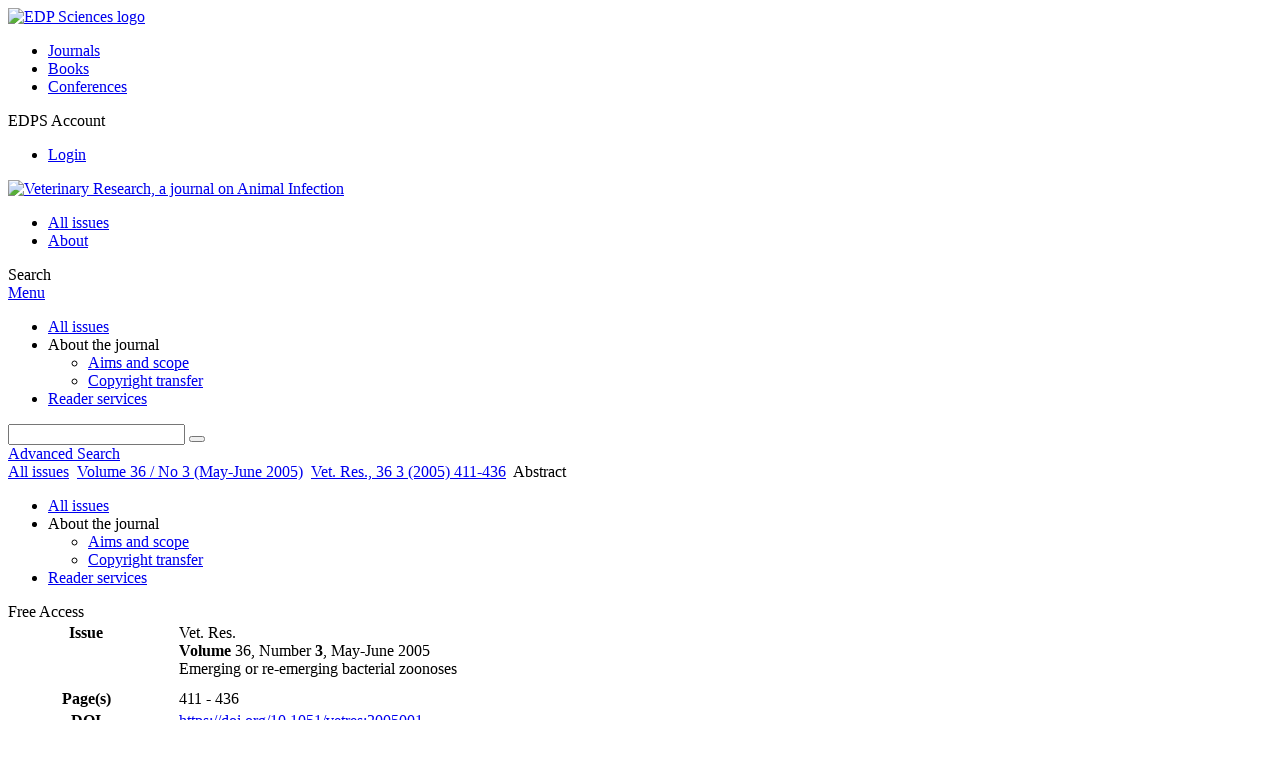

--- FILE ---
content_type: text/html; charset=utf-8
request_url: https://www.vetres.org/articles/vetres/abs/2005/03/v4054/v4054.html
body_size: 8908
content:
<!DOCTYPE html>
<html xml:lang="en-gb" lang="en-gb" dir="ltr">
<head>
    <meta name="viewport" content="width=device-width, initial-scale=1.0, shrink-to-fit=no">
      <base href="https://www.vetres.org/articles/vetres/abs/2005/03/v4054/v4054.html" />
  <meta http-equiv="content-type" content="text/html; charset=utf-8" />
  <meta name="keywords" content="Veterinary Research, journal, Animal Infection, INRA, EDP Sciences" />
  <meta name="robots" content="index, follow, noarchive" />
  <meta name="description" content="Veterinary Research, a journal on Animal Infection" />
  <title>Zoonotic aspects of Mycobacterium bovis and Mycobacterium avium-intracellulare complex (MAC) | Veterinary Research, a journal on Animal Infection</title>
  <link rel="stylesheet" href="/libraries/jquery/jquery.multiselect.css" type="text/css" />
  <link rel="stylesheet" href="/libraries/jquery/jquery.qtip/jquery.qtip.min.css" type="text/css" />
  <link rel="stylesheet" href="/libraries/jquery/jquery.magnific-popup.css" type="text/css" />
  <link rel="stylesheet" href="/p/jquery.php/ui/1.12.0/themes/base/jquery-ui.css" type="text/css" />
  <link rel="stylesheet" href="/templates/template1/css/com_article.css" type="text/css" />
  <link rel="stylesheet" href="/templates/template1/css/com_article_hljs_github.min.css" type="text/css" />
  <link rel="stylesheet" href="/templates/template1/css/mod_article_bookmarking.css" type="text/css" />
  <link rel="stylesheet" href="/templates/template1/css/mod_solr.css" type="text/css" />
  <script src="/p/jquery.php/jquery-3.1.0.min.js" type="text/javascript"></script>
  <script src="/plugins/system/jqueryeasy/jquerynoconflict.js" type="text/javascript"></script>
  <script src="/p/jquery.php/ui/1.12.0/jquery-ui.min.js" type="text/javascript"></script>
  <script src="/libraries/jquery/jquery.multiselect.min.js" type="text/javascript"></script>
  <script src="/libraries/jquery/jquery.qtip/jquery.qtip.min.js" type="text/javascript"></script>
  <script src="/libraries/jquery/jquery.magnific-popup.min.js" type="text/javascript"></script>
  <script src="https://www.vetres.org/components/com_article/assets/js/highlight/highlight.min.js" type="text/javascript"></script>
  <script src="https://www.vetres.org/components/com_article/assets/js/article.js" type="text/javascript"></script>
  <script src="https://www.vetres.org/components/com_article/assets/js/highlight/highlight.js" type="text/javascript"></script>
  <script src="https://www.googletagmanager.com/gtag/js?id=G-S2LKMZBHJL" type="text/javascript"></script>
  <script src="/modules/mod_article_bookmarking/assets/js/bookmarking.js" type="text/javascript"></script>
  <script src="/modules/mod_solr/assets/js/mod_solr.js" type="text/javascript"></script>
  <script src="/libraries/jquery/jquery.autocomplete.js" type="text/javascript"></script>
  <script type="text/javascript">
var ARTICLE_CLICK_VIEW = "Click to view fullscreen";
var ARTICLE_CLICK_HIDE = "Click anywhere to hide the fullscreen overlay";
var ARTICLE_CLICK_MOVIE = "Click to play the movie";
var COM_ARTICLE_DISPLAY_EQUATION_AS = "Display equations as";
var COM_ARTICLE_COPY_IN_CLIPBOARD = "LaTeX copied in clipboard!";
const MATHML_DISPLAY = "disabled";
window.dataLayer = window.dataLayer || [];
function gtag() {dataLayer.push(arguments);}
gtag('js', new Date());
gtag('consent', 'default', {
  'ad_storage': 'denied',
  'ad_user_data': 'denied',
  'ad_personalization': 'denied',
  'analytics_storage': 'denied',
  'wait_for_update': 500
});
gtag('config', 'G-S2LKMZBHJL', { 
    'edpsname': 'vetres',
    'site_name': 'Veterinary Research, a journal on Animal Infection',
    'plateform': 'journal',
    'plateform_type': 'edp',
    'server_host': 'ovh-canada'
});gtag('config', 'user_properties', {
    'edpsname': 'vetres',
    'site_name': 'Veterinary Research, a journal on Animal Infection',
    'plateform': 'journal',
    'plateform_type': 'edp',
    'server_host': 'ovh-canada'
});
  </script>
  <link title="schema(PRISM)" rel="schema.prism" href="http://prismstandard.org/namespaces/1.2/basic/">
  <meta name="citation_journal_title" content="Veterinary Research">
  <meta name="citation_journal_abbrev" content="Vet. Res.">
  <meta name="citation_publisher" content="EDP Sciences">
  <meta name="citation_author" content="Franck Biet">
  <meta name="citation_author_institution" content="UR918 Pathologie Infectieuse et Immunologie, INRA Centre de Tours, 37380 Nouzilly, France">
  <meta name="citation_author" content="Maria Laura Boschiroli">
  <meta name="citation_author_institution" content="Unité Zoonoses Bactériennes, Agence française de sécurité sanitaire des aliments, 23 avenue du Général de Gaulle, 94706 Maisons-Alfort Cedex, France">
  <meta name="citation_author" content="Marie Françoise Thorel">
  <meta name="citation_author_institution" content="Unité Zoonoses Bactériennes, Agence française de sécurité sanitaire des aliments, 23 avenue du Général de Gaulle, 94706 Maisons-Alfort Cedex, France">
  <meta name="citation_author" content="Laurence A. Guilloteau">
  <meta name="citation_author_institution" content="UR918 Pathologie Infectieuse et Immunologie, INRA Centre de Tours, 37380 Nouzilly, France">
  <meta name="citation_title" content="Zoonotic aspects of Mycobacterium bovis and Mycobacterium avium-intracellulare complex (MAC)">
  <meta name="citation_publication_date" content="2005/05/01">
  <meta name="citation_volume" content="36">
  <meta name="citation_issue" content="3">
  <meta name="citation_firstpage" content="411">
  <meta name="citation_lastpage" content="436">
  <meta name="citation_doi" content="doi:10.1051/vetres:2005001">
  <meta name="citation_abstract_html_url" content="http://dx.doi.org/10.1051/vetres:2005001">
  <meta name="citation_pdf_url" content="http://www.vetres.org/articles/vetres/pdf/2005/03/v4054.pdf">
  <meta name="citation_issn" content="0928-4249">
  <meta name="citation_issn" content="1297-9716">
  <meta name="citation_language" content="en">
  <meta name="citation_keyword" content="zoonosis">
  <meta name="citation_keyword" content="wildlife">
  <meta name="citation_keyword" content="environment">
  <meta name="prism.copyright" content="INRA, EDP Sciences">
  <meta name="prism.publicationName" content="Veterinary Research">
  <meta name="prism.coverDisplayDate" content="May-June 2005">
  <meta name="prism.volume" content="36">
  <meta name="mode.number" content="3">
  <meta name="prism.startingPage" content="411">
  <meta name="prism.endingPage" content="436">
  <meta name="prism.issn" content="0928-4249">
  <meta name="prism.eIssn" content="1297-9716">
  <meta name="prism.doi" content="10.1051/vetres:2005001">
  <meta name="prism.keyword" content="zoonosis">
  <meta name="prism.keyword" content="wildlife">
  <meta name="prism.keyword" content="environment">
  <meta name="prism.url" content="http://dx.doi.org/10.1051/vetres:2005001">
  <meta name="citation_fulltext_world_readable" content="">

    <link href="/templates/template1/images/vetres/favicon.ico" rel="shortcut icon" type="image/vnd.microsoft.icon" />
          <link rel="preconnect" href="https://fonts.googleapis.com">
      <link rel="preconnect" href="https://fonts.gstatic.com" crossorigin>
      <link href="https://fonts.googleapis.com/css2?family=Crimson+Text&family=Open+Sans:wght@400;600&display=swap" rel="stylesheet">
        
    <link href="/templates/source/css/article.css" rel="stylesheet" type="text/css"/>
    <link href="/templates/template1/css/cookie.css" rel="stylesheet" type="text/css"/>
    <link href="/templates/template1/css/commun_v3.css" rel="stylesheet" type="text/css"/>
    <link href="/templates/template1/css/template1.css" rel="stylesheet" type="text/css"/>
    <link href="/templates/source/css/flags25.css" rel="stylesheet" type="text/css"/>    

        <link href="/templates/template1/css/vetres.css" rel="stylesheet" type="text/css"/>
        <link href="/templates/source/js/mmenu2/dist/css/jquery.mmenu.all.css" rel="stylesheet" type="text/css"/>
    <!--[if IE]>
    <link rel="stylesheet" href="/templates/template1/css/ie.css" type="text/css" />
    <script src="/templates/template1/html5-ie.js"></script>
    <![endif]-->
</head>



<body id="com_article" class="vetres  ">
    <div id="journal-webpage">
        <header>
                          <div class="header-edp">
        <div class="wrap ">

                        <div class="logo-edp">


                
                                              <a href="https://www.edpsciences.org" target="_blank"><img src="/templates/source/images/logos/logo_edp_105.svg" alt="EDP Sciences logo"></a>
                                                       </div>
                                <nav class="edp-nav">
                        <ul>
                                <li><a href="https://publications.edpsciences.org/">Journals</a></li>
                                <li><a href="https://www.edpsciences.org/en/books">Books</a></li>
                                <li><a href="https://www.webofconferences.org/">Conferences</a></li>
                        </ul>
                </nav>
                        


                
                
                                   <div class="reg_info account">
    <div class="btn-nav">
                    <span class="ico16 white login"></span> <span class="reg_info-user">EDPS Account</span>
                <nav class="user">
                        <ul>
                <li><a href="/component/services/">Login</a></li>
            </ul>
                    </nav>
    </div>
</div>


                
                <div class="clear"></div>
        </div>
</div>


                                                            

	    

            <div class="header-nav">

              
              <div class="wrap">
                        
                                <a href="/" class="logo" title="Journal homepage"><img src="/templates/template1/images/vetres/logo_vetres.png" alt="Veterinary Research, a journal on Animal Infection"></a>
                
                <nav class="menu">
                  
<ul class="menu">
<li class="item-121"><a href="/component/issues/?task=all&amp;Itemid=121" >All issues</a></li><li class="item-268"><a href="/about-the-journal/aims-and-scope" >About</a></li></ul>

                </nav>


                            
                

<div class="custom search default">
<span class="ico ico-search" title="Display the search engine">Search</span>
</div>


                <a href="#menu-mobile" class="nav-mobile-link">Menu</a>
                
              </div>

               
            <nav id="menu-mobile">
<ul class="menu">
<li class="item-283"><a href="/component/issues/?task=all" >All issues</a></li><li class="item-243 deeper parent"><span class="separator">About the journal</span>
<ul><li class="item-278"><a href="/about-the-journal/aims-and-scope" >Aims and scope</a></li><li class="item-188"><a href="/about-the-journal/copyright-transfer" >Copyright transfer</a></li></ul></li><li class="item-263"><a href="/component/services/" >Reader services</a></li></ul>
</nav>
            </div>

            <div id="search" class="hidden">
    <div class="wrap-search">
        <form action="/component/solr/?task=quick_search" method="post">
            <div class="wrap">
                <div class="inputs">
                    <input type="text" name="q" />
                    <button type="submit" value="search">
                        <span class="ico ico-search" title="Search"></span>
                    </button>
                </div> 
                                <div class="advanced"><a href="/component/solr/">Advanced Search</a></div>
            </div>

        </form>
    </div>
</div>
<script type="text/javascript">
	jQuery(function ($) {
	    var source = function (request, callback) {
	        var term = request.term;
            $.ajax({
                url: '/index.php',
                dataType: 'json',
                method: 'GET',
                data: {
                    option: 'com_solr',
                    task: 'auto_complete',
                    query: term
                },
                success: function (data) {
                    var suggestions = [];
                    try {
                        data.suggest.default[term].suggestions.forEach(function (s) { suggestions.push(s.term)}) } catch (e) {
                    }

                    callback(suggestions);
                },
                error: function (err) {
                    callback([]);
                }
            });
        };

		$('#search').find('input[name=q]').autocomplete({
			source: source
		});
	});
</script>

                          <div class="header-cover">
                                                                    
              </div>
                    </header>

        <main class="vetres" id="main">

            <!--div class="wrap">
             <p>Message placeholder</p>
            </div-->

            
            
                                                    

            
            
            <div class="wrap" >
                              
<div class="breadcrumbs">



<a href="/component/issues/" class="pathway">All issues</a> <img src="/media/system/images/arrow.png" alt=""  /> <a href="/articles/vetres/abs/2005/03/contents/contents.html" class="pathway">Volume 36 / No 3 (May-June 2005)</a> <img src="/media/system/images/arrow.png" alt=""  /> <a href="/articles/vetres/abs/2005/03/v4054/v4054.html" class="pathway">Vet. Res., 36 3 (2005) 411-436</a> <img src="/media/system/images/arrow.png" alt=""  /> <span>Abstract</span></div>

              
                                                    <div id="content" class="id-101  full">
                    <div>
                                           
                        <nav class="nav-article nav-buttons">
                          
<ul class="menu">
<li class="item-283"><a href="/component/issues/?task=all" >All issues</a></li><li class="item-243 deeper parent"><span class="separator">About the journal</span>
<ul><li class="item-278"><a href="/about-the-journal/aims-and-scope" >Aims and scope</a></li><li class="item-188"><a href="/about-the-journal/copyright-transfer" >Copyright transfer</a></li></ul></li><li class="item-263"><a href="/component/services/" >Reader services</a></li></ul>

                        </nav>
                                            
                      
<div id="system-message-container">
</div>
                      

                      
                                              <div class="flexme flexme-article">
                        <div class="article-content">
                                <div>
    
<div class="special_article green">Free Access</div>
    











</div>

 
    <div class="summary " >
	<table>
		
	
		<tr>
		<th valign="top">
							Issue
					</th>
		<td width="10"></td>
		<td>
							<div>
											Vet. Res.
									</div>
										<div><strong>Volume </strong>36, Number <strong>3</strong>, May-June 2005				</div>
				
					                Emerging or re-emerging bacterial zoonoses
	            					</td>
	<tr><td colspan="3" ></td></tr>
	<tr><td colspan="3" class="sep_issue"></td></tr>
	</tr>
	
			<tr>
			<th>
									Page(s)
								</th>
			<td></td>
			            <td>411 - 436</td>
        		</tr>
		
		
			<tr>
			<th>DOI</th>
			<td></td>
			<td>
				<a href="https://doi.org/10.1051/vetres:2005001">
					https://doi.org/10.1051/vetres:2005001
				</a>
			</td>
		</tr>
		
		
			<tr>
			<th>How to cite this article</th>
			<td></td>
			<td>
				Vet. Res. (2005) 
									411-436
							</td>
		</tr>
		</table>
</div>



<div id="article">
    
           Vet. Res. 36  (2005)  411-436 <BR>DOI: 10.1051/vetres:2005001<BR><!--Title--><H2>Zoonotic aspects of <I>Mycobacterium bovis</I> 
and <I>Mycobacterium avium-intracellulare</I> complex (MAC)</H2><B>Franck Biet<SUP>a</SUP>, Maria Laura Boschiroli<SUP>b</SUP>, Marie Fran&ccedil;oise Thorel<SUP>b</SUP> and Laurence A. Guilloteau<SUP>a</SUP> </B><BR><BR><SUP>a</SUP>&nbsp;
       UR918 Pathologie Infectieuse et Immunologie, INRA Centre de Tours, 37380 Nouzilly, France<BR><SUP>b</SUP>&nbsp;
       Unit&eacute; Zoonoses Bact&eacute;riennes, Agence fran&ccedil;aise de s&eacute;curit&eacute; sanitaire des aliments,  23 avenue du G&eacute;n&eacute;ral de Gaulle, 94706 Maisons-Alfort Cedex, France<BR><!--idline--><br>(Received 4 May 2004; accepted 17 August 2004)<br><P ALIGN="LEFT"><STRONG> Abstract - </STRONG>Pathogens that are transmitted between the environment, wildlife, livestock and humans represent major challenges for the protection of human and domestic animal health, the economic sustainability of agriculture, and the conservation of wildlife. Among such pathogens, the genus <I>Mycobacterium</I> is well represented by <I>M. bovis,</I> the etiological agent of bovine tuberculosis, <I>M.&nbsp;avium</I> ssp. <I>paratuberculosis</I> (Map) the etiological agent of Johne disease, <I>M. avium</I> ssp. <I>avium</I> (Maa) and in a few common cases by other emergent environmental mycobacteria. Epidemiologic surveys performed in Europe, North America and New Zealand have demonstrated the existence and importance of environmental and wildlife reservoirs of mycobacterial infections that limit the attempts of disease control programmes. The aim of this review is to examine the zoonotic aspects of mycobacteria transmitted from the environment and wildlife. This work is focused on the species of two main groups of mycobacteria classified as important pathogens for humans and animals: first, <I>M. bovis,</I> the causative agent of bovine tuberculosis, which belongs to the <I>M. tuberculosis</I> complex and has a broad host range including wildlife, captive wildlife, domestic livestock, non-human primates and humans; the second group examined, is the <I>M. avium-intracellulare</I> complex (MAC) which includes <I>M. avium</I> ssp. <I>avium</I> causing major health problems in AIDS patients and <I>M. avium</I> ssp. <I>paratuberculosis</I> the etiological agent of Johne disease in cattle and identified in patients with Crohn disease. MAC agents, in addition to a broad host range, are environmental mycobacteria found in numerous biotopes including the soil, water, aerosols, protozoa, deep litter and fresh tropical vegetation. This review examines the possible reservoirs of these pathogens in the environment and in wildlife, their role as sources of infection in humans and animals and their health impact on humans. The possibilities of control and management programmes for these mycobacterial infections are examined with regards to the importance of their natural reservoirs. </P><BR><B> Key words: </B><I>Mycobacterium</I> / zoonosis / wildlife / environment
       <BR><BR>Corresponding author: Franck Biet  <A HREF="mailto:Franck.biet@tours.inra.fr">Franck.biet@tours.inra.fr</A><BR><BR><B>&copy;&nbsp;</B><I>INRA, EDP Sciences 2005</I>
</div>



                        


                                                    </div>
                        <nav class="article">
                           
  <div class="module_title">
    <a href="/">Homepage</a>
</div>
<div class="nav-section"><div class="title_toc"><a href="/articles/vetres/abs/2005/03/contents/contents.html">Table of Contents</a></div><div class="module_nav"><a href="/articles/vetres/abs/2005/03/v4062/v4062.html" class="back"><span></span>Previous article</a><a href="/articles/vetres/abs/2005/03/v4060/v4060.html" class="forth">Next article<span></span></a><div class="clear"></div></div></div> 

    <div class="nav-section files"> <h2>Article contents</h2><div class="article_doc"><ul><li><a href="/articles/vetres/abs/2005/03/v4054/v4054.html" title="Abstract" class="current">Abstract</a></li><li><a href="/articles/vetres/pdf/2005/03/v4054.pdf" title="PDF (579.2 KB)">PDF (579.2 KB)</a></li><li><a href="/articles/vetres/ref/2005/03/v4054/v4054.html" title="References">References</a></li></ul>
    </div>

</div>

<div class="nav-section databases"> <h2>Database links</h2><div class="article_doc"><ul><li><a href="https://www.ncbi.nlm.nih.gov/pubmed/15845232?dopt=AbstractPlus" title="PubMed Record" class="related-database-link" target="_blank">PubMed Record</a></li></ul>
        </div>
    
</div>



<div class="nav-section servs"><h2>Services</h2><ul><li><strong>Articles citing this article</strong><br /><div style="margin-left:8px"><a href="https://www.vetres.org/component/citedby/?task=crossref&amp;doi=10.1051/vetres:2005001">CrossRef (266)</a></div></li><li><strong>Same authors</strong><br /><div style="margin-left:8px">- <a href="https://www.vetres.org/component/solr/?task=authors&amp;tool=google&amp;dkey=10.1051/vetres:2005001" target="_blank">Google Scholar</a></div><div style="margin-left:8px">- <a href="https://www.vetres.org/component/solr/?task=authors&amp;dkey=10.1051/vetres:2005001" target="_blank">EDP Sciences database</a></div><div style="margin-left:8px">- <a href="https://www.vetres.org/component/solr/?task=authors&amp;tool=pubmed&amp;dkey=10.1051/vetres:2005001" target="_blank">PubMed</a></div></li><div class="separator"></div><li><a href="https://www.vetres.org/component/recommend/?type=article&amp;dkey=10.1051/vetres:2005001">Recommend this article</a></li><li><a href="https://www.vetres.org/component/makeref/?task=show&amp;type=html&amp;doi=10.1051/vetres:2005001">Download citation</a></li><li><a href="https://www.vetres.org/component/services/?task=add&amp;doi=%2010.1051/vetres:2005001&label=article_alert_erratum">Alert me if this article is corrected</a></li><li><a href="https://www.vetres.org/component/services/?task=add&amp;doi=%2010.1051/vetres:2005001&label=article_alert_citation">Alert me if this article is cited</a></li></ul>
</div>
 


 
  <div class="nav-section related">
  <h2>Related Articles</h2>
  <script type="text/javascript">
    jQuery(function ($) {
      $(document).ready(function() {
        $('.nav-toggle').click(function() {
          var collapse_content_selector = $(this).attr('href');
          var toggle_switch = $(this);
          $(collapse_content_selector).toggle(function() {
            if ($(this).css('display') == 'none') {
              toggle_switch.html('More');
            } else {
              toggle_switch.html('Less');
            }
          });
        });
      });
    });
  </script>
            <div class="articles">
                      <a href="https://www.vetres.org/articles/vetres/abs/2009/03/v09109/v09109.html" class="title">Molecular findings and approaches spotlighting Mycobacterium bovis persistence in cattle</a>
            <br />
    
          Vet. Res. 40, 1-16 (2009)<br />
        <div class="separator"></div>
                            <a href="https://www.vetres.org/articles/vetres/abs/2008/01/v07077/v07077.html" class="title">Bovine IgG1 antibodies against Mycobacterium avium subsp. paratuberculosis protein p34-cx improve association of bacteria and macrophages</a>
            <br />
    
          Vet. Res. 39, 1-12 (2008)<br />
        <div class="separator"></div>
                            <a href="https://www.vetres.org/articles/vetres/abs/2006/04/v6038/v6038.html" class="title">Assessment of diagnostic tools for eradication of bovine tuberculosis in cattle co-infected with Mycobacterium bovis and M. avium subsp. paratuberculosis</a>
            <br />
    
          Vet. Res. 37, 593-606 (2006)<br />
        <div class="separator"></div>
                </div>
      <div id="searchmlt" class="articles" style="display:none">
      <div class="separator"></div>
                      <a href="https://www.vetres.org/articles/vetres/abs/2006/01/v6007/v6007.html" class="title">Wild boar and red deer display high prevalences of tuberculosis-like lesions in Spain</a>
            <br />
    
          Vet. Res. 37, 107-119 (2006)<br />
        <div class="separator"></div>
                            <a href="https://www.vetres.org/articles/vetres/abs/2005/01/V4038/V4038.html" class="title">Molecular characterization of Mycobacterium tuberculosis complex isolates from wild ungulates in south-central Spain</a>
            <br />
    
          Vet. Res. 36, 43-52 (2005)<br />
        <div class="separator"></div>
          </div>
        </ul>
  <button href="#searchmlt" class="nav-toggle">More</button>
</div>

 
  <div class="nav-section bookmark">
	<h2>Bookmarking</h2>
	<ul>
		<li>
			<a href="https://www.facebook.com/share.php?u=https://doi.org/10.1051/vetres:2005001" onclick="return fbs_click('https://doi.org/10.1051/vetres:2005001', 'Zoonotic aspects of Mycobacterium bovis and Mycobacterium avium-intracellulare complex (MAC)');" title="Share on Facebook" target="_blank" onclick="_gaq.push(['_trackPageview', '/bookmarking/Facebook/Zoonotic aspects of Mycobacterium bovis and Mycobacterium avium-intracellulare complex (MAC)']);">
				<span class="ico ico-s ico-facebook"></span> 
			</a>
		</li>
		<li>
			<a title="Share on Twitter" href="https://twitter.com/intent/tweet?text=Zoonotic aspects of Mycobacterium bovis and Mycobacterium avium-intracellulare complex (MAC).%20https://doi.org/10.1051/vetres:2005001" class="twitter-share-button" data-count="none" target="_blank" onclick="_gaq.push(['_trackPageview', '/bookmarking/Twitter/Zoonotic aspects of Mycobacterium bovis and Mycobacterium avium-intracellulare complex (MAC)']);">
				<span class="ico ico-s ico-twitter"></span>
			</a>
		</li>
		<li>
			<a title="Share on LinkedIn" href="https://www.linkedin.com/shareArticle?mini=true&url=https://doi.org/10.1051/vetres:2005001" onclick="_gaq.push(['_trackPageview', '/bookmarking/LinkedIn/Zoonotic aspects of Mycobacterium bovis and Mycobacterium avium-intracellulare complex (MAC)']);">
				<span class="ico ico-s ico-linkedin"></span>
			</a>
		</li>
		<li>
			<a title="Share on Sina Weibo" href="https://service.weibo.com/share/share.php?title=Zoonotic aspects of Mycobacterium bovis and Mycobacterium avium-intracellulare complex (MAC)&url=https://doi.org/10.1051/vetres:2005001" target="_blank" onclick="_gaq.push(['_trackPageview', '/bookmarking/Weibo/Zoonotic aspects of Mycobacterium bovis and Mycobacterium avium-intracellulare complex (MAC)']);">
				<span class="ico ico-s ico-sinaweibo"></span>
			</a>
		</li>
		<li>
			<a title="Add this article to your Mendeley library" href="https://www.mendeley.com/import/?doi=10.1051/vetres:2005001" onclick="_gaq.push(['_trackPageview', '/bookmarking/Mendeley/Zoonotic aspects of Mycobacterium bovis and Mycobacterium avium-intracellulare complex (MAC)']);">
				<span class="ico ico-s ico-mendeley"></span>
				<svg class="share-icon-svg" viewBox="0 0 32 32" xmlns="https://www.w3.org/2000/svg">
					<title>Mendeley</title>
					<path class="share-icon-svg-mendeley" d="M0 0h32v32H0z"/>
					<path class="share-icon-svg" d="M25.9 19.14a2.85 2.85 0 0 1 .1.86 2.64 2.64 0 0 1-.2.8 1.82 1.82 0 0 1-.42.67 2.1 2.1 0 0 1-.64.42 1.65 1.65 0 0 1-1.65-.2 2 2 0 0 1-.88-1.53 2.57 2.57 0 0 1 0-.6 3.24 3.24 0 0 1 .15-.57 3.17 3.17 0 0 0 .14-.37 1.42 1.42 0 0 0 .07-.4 1.58 1.58 0 0 0-.1-.7 1.52 1.52 0 0 0-.4-.53 1.67 1.67 0 0 0-.36-.28 2.94 2.94 0 0 0-.4-.2 3.58 3.58 0 0 0-2.44 0l-.34.18a1.65 1.65 0 0 0-.3.2 1.42 1.42 0 0 0-.47.68 1.6 1.6 0 0 0 0 .83 1.22 1.22 0 0 0 .16.44 2.18 2.18 0 0 1 .2 1.47 2.07 2.07 0 0 1-.77 1.25 1.62 1.62 0 0 1-.56.3 2.48 2.48 0 0 1-.62.13h-.48a1.54 1.54 0 0 1-.48-.12 2.2 2.2 0 0 1-.84-.64 2.17 2.17 0 0 1-.42-1 1.7 1.7 0 0 1 0-.7 2.58 2.58 0 0 1 .22-.66 1.8 1.8 0 0 0 .18-.56 1.56 1.56 0 0 0 0-.6 1.15 1.15 0 0 0-.15-.37 1.68 1.68 0 0 0-.32-.33 2.4 2.4 0 0 0-.42-.3 1.8 1.8 0 0 0-.46-.2 3.8 3.8 0 0 0-1.28-.18 3.3 3.3 0 0 0-1.26.32.84.84 0 0 0-.22.12l-.24.16a1.54 1.54 0 0 0-.53.73 1.6 1.6 0 0 0 0 .93 1.47 1.47 0 0 0 .06.23 1.84 1.84 0 0 0 .1.24 2.33 2.33 0 0 1 .17.9 2.55 2.55 0 0 1-.2.94 1.94 1.94 0 0 1-.74.85 1.7 1.7 0 0 1-1 .26 1.57 1.57 0 0 1-.7-.2 2.45 2.45 0 0 1-.6-.48 1.6 1.6 0 0 1-.33-.56 2.94 2.94 0 0 1-.23-.62 3 3 0 0 1 0-.55 2.06 2.06 0 0 1 .1-.54 1.2 1.2 0 0 1 .12-.35 1.37 1.37 0 0 1 .22-.28l.3-.28a2 2 0 0 1 .36-.22 1.82 1.82 0 0 1 .4-.15 1.4 1.4 0 0 1 .44 0 1.27 1.27 0 0 0 .35 0 1.17 1.17 0 0 0 .32-.1.94.94 0 0 0 .38-.28 1.06 1.06 0 0 0 .2-.4 1.3 1.3 0 0 0 .14-.42 3.4 3.4 0 0 0 0-.44v-.24q0-.37-.06-.73t-.1-.7a.12.12 0 0 0 0-.08.12.12 0 0 1 0-.08 2.6 2.6 0 0 1-.18-.9 4.14 4.14 0 0 1 0-.63 4.26 4.26 0 0 1 .1-.63 3.45 3.45 0 0 1 .8-1.35 2.83 2.83 0 0 1 1.3-.74 2.57 2.57 0 0 1 1.7.12 2.9 2.9 0 0 1 1.35 1.15l.12.18.14.18.33.3.32.34a1 1 0 0 0 .27.22 1.2 1.2 0 0 0 .33.13 1.17 1.17 0 0 0 .5 0 1.15 1.15 0 0 0 .46-.22l.23-.2.2-.23.27-.3.26-.3v-.14a3.08 3.08 0 0 1 .88-.92 2.7 2.7 0 0 1 3.2.13A2.93 2.93 0 0 1 23 12.63a4.53 4.53 0 0 1 0 .9 3.67 3.67 0 0 1-.17.86 1.9 1.9 0 0 0-.06.28v.28a5.7 5.7 0 0 0-.08.66 5.8 5.8 0 0 0 0 .66 1.65 1.65 0 0 0 0 .24v.24a1.3 1.3 0 0 0 .33.66 1.13 1.13 0 0 0 .63.3h.38a1.88 1.88 0 0 1 1.07.27 1.66 1.66 0 0 1 .8 1.17zM16 17.68a1.73 1.73 0 0 0 1.44-.68 2.25 2.25 0 0 0 .56-1.43 2.18 2.18 0 0 0-.6-1.5 1.83 1.83 0 0 0-1.4-.63 1.8 1.8 0 0 0-1.4.63 2.16 2.16 0 0 0-.56 1.5A2.3 2.3 0 0 0 14.6 17a1.7 1.7 0 0 0 1.4.68z"/>
				</svg>
			</a>
		</li>
	</ul>
</div>

 
  <div class="nav-section account">
    <ul>
        <li>
            <a href="/component/services/"><span class="ico ico-account"></span> Reader's services</a>
        </li>
        <li>
            <a href="/component/services/?label=toc_email"><span class="ico ico-alert"></span> Email-alert</a>
        </li>
    </ul>
</div>

                        </nav>
                        </div>
                                          
                    



                                                            <div class="clear"></div>
                  </div>
                    
               
                </div>

                                     

                

                                  
        </main>

        <footer>
                  <div class="footer-journal">
            <div class="wrap">
              <div class="footer-infos">
              <h3>Veterinary Research, a journal on Animal Infection</h3>
              

<p>
ISSN: 0928-4249 - eISSN: 1297-9716<br>
&copy; <a href="http://www.inra.fr">INRA</a> / <a href="http://www.edpsciences.org">EDP Sciences</a>
</p>



</div>
              <div class="footer-social"></div>
            </div>
          </div>
          <div>
            
          </div>
          <div class="footer-edp">
            <div class="wrap">
                              <a href="https://www.edpsciences.org/" target="_blank" title="EDP Sciences website"><img src="/templates/source/images/logos/logo_edp_fff.svg" alt="EDP Sciences"></a>
                                            
<ul class="menu">
<li class="item-171"><a href="/mentions-legales" >Mentions légales</a></li><li class="item-190"><a href="https://www.edpsciences.org/en/contact-us/contact-form?subject=Veterinary%20Research&amp;contactid=5" >Contacts</a></li><li class="item-326"><a href="https://www.edpsciences.org/en/privacy-policy" target="_blank" >Privacy policy</a></li></ul>

                          </div>
          </div>
                        <div class="footer-ptf">
               <div class="wrap">
                <div class="position-footer-ptf"></div>
                <div class="link-vfp"><a href="https://www.vision4press.org" target="_blank">A Vision4Press website</a></div>
               </div>
               </div>
                </footer>
    </div>
    <script src="/templates/source/js/mmenu2/dist/js/jquery.mmenu.all.min.js"></script>
    <script src="/templates/template1/js/script.js"></script>
    
<span class="translations" data-name="separator_and" data-value="and"></span>
<span class="translations" data-name="select_all" data-value="Select all"></span>
<span class="translations" data-name="unselect_all" data-value="Unselect all"></span>
<span class="translations" data-name="show_short_summary" data-value="Show short summary"></span>
<span class="translations" data-name="hide_short_summary" data-value="Hide short summary"></span>
<span class="translations" data-name="cookie_text" data-value="By using this website, you agree that EDP Sciences may store web audience measurement cookies and, on some pages, cookies from social networks. <a href='/component/cookie_policy/'>More information and setup</a>"></span>
<span class="translations" data-name="cookie_accept_title" data-value="Click to accept all cookies and close this notification"></span>
<span class="translations" data-name="cookie_refuse_title" data-value="Click to refuse optionnal cookies and close this notification"></span>
<span class="translations" data-name="cookie_accept_text" data-value="Yes"></span>
<span class="translations" data-name="cookie_refuse_text" data-value="No"></span>
<span class="translations" data-name="loading" data-value="Loading author..."></span>
<span class="translations" data-name="view_fullscreen" data-value="Click to view fullscreen"></span>
<span class="translations" data-name="hide_fullscreen" data-value="Click anywhere to hide the fullscreen overlay"></span>
<span class="translations" data-name="play_movie" data-value="Click to play the movie"></span>
<span class="translations" data-name="cookie_is_mobile" data-value=""></span>
<span class="translations" data-name="add_to_cart" data-value="Add to cart"></span>
<span class="translations" data-name="remove_from_cart" data-value="Remove from cart"></span>
<span class="translations" data-name="loading_cart" data-value="Loading..."></span>
<span class="translations" data-name="empty_cart" data-value="Your cart is empty"></span>
<span class="translations" data-name="terms_agreeement" data-value="You must agree the Purchase Agreement Terms and Conditions."></span>
<span class="translations" data-name="makeref_url" data-value="/component/makeref/?task=show&amp;type=html&amp;doi="></span>
<span class="translations" data-name="set_cart_article_status_url" data-value="/component/services/?task=set_cart_article_status"></span>
<span class="translations" data-name="get_shopping_cart_url" data-value="/component/services/?task=get_shopping_cart_list"></span>
<span class="translations" data-name="clear_shopping_cart_url" data-value="/component/services/?task=clear_shopping_cart"></span>
<span class="translations" data-name="get_billing_url" data-value="/component/services/?label=ppv&amp;task=get_billing"></span>
<span class="translations" data-name="authors_url" data-value="/component/article/?task=get_authors"></span>



  <span id="google_analytics" data-domain="www.vetres.org" class="hidden"></span>
<div id="wait" style="display:none"></div>


	<script src="/templates/source/js/cookie.js"></script>

<script src="/templates/source/js/common.js"></script>

</body>
</html>
